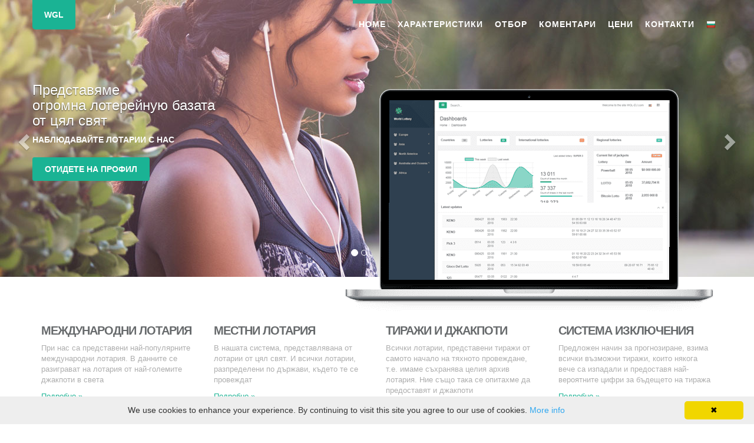

--- FILE ---
content_type: text/html; charset=UTF-8
request_url: https://wgl-eu.com/bg
body_size: 12072
content:
<!DOCTYPE html>
<html lang="bg">
<head>
    <meta charset="UTF-8">
    <meta http-equiv="X-UA-Compatible" content="IE=edge">
    <meta name="viewport" content="width=device-width, initial-scale=1">
    <meta name="csrf-param" content="_csrf-frontend">
<meta name="csrf-token" content="NDU0u-AmbZaagxg4HbuYA0DlS6WcJp4TpemoULBbniUMYGD02UEZ96LZc04kjvpSIoA60O5A5yb6mOM_5GnPTg==">
    <title>Всички лотария в света (тираж джакпот, резултати) | WGL</title>
    <link rel="shortcut icon" href="/img/favicon.png" type="image/png">
    <meta name="twitter:card" content="product">
    <meta name="twitter:site" content="@lotteryforyou">
    <meta name="twitter:title" content="Всички актуализации тиражи на нашия сайт онлайн">
    <meta name="twitter:description" content="Всичко за лотария в света, в един сайт. Архивите тиражи, джакпотите, графика на провеждане.">
    <meta name="twitter:image" content="https://wgl-eu.com/img/favicon.png">
    <meta name="twitter:label1" content="Последните тиражи">
    <meta name="twitter:data1" content="всички данни се актуализират онлайн">
    <meta name="twitter:label2" content="Последният джакпот">
    <meta name="twitter:data2" content="Всеки потребител може да получи информация за лотарията и си тиражи напълно безплатно">
    <meta property="og:title" content="Всички лотария в света (тираж джакпот, резултати)" />
    <meta property="og:description" content="Всичко за лотария в света, в един сайт. Архивите тиражи, джакпотите, графика на провеждане." />
    <meta property="og:site_name" content="World global lottery" />
    <meta property="og:type" content="website" />
    <meta property="og:url" content="https://wgl-eu.com/lottery" />
    <meta property="og:image" content="https://wgl-eu.com/img/favicon.png" />
    <script>(function(w,d,s,l,i){w[l]=w[l]||[];w[l].push({'gtm.start':
                new Date().getTime(),event:'gtm.js'});var f=d.getElementsByTagName(s)[0],
            j=d.createElement(s),dl=l!='dataLayer'?'&l='+l:'';j.async=true;j.src=
            'https://www.googletagmanager.com/gtm.js?id='+i+dl;f.parentNode.insertBefore(j,f);
        })(window,document,'script','dataLayer','GTM-NB7WDM5');</script>
    <script type="text/javascript"> (function (d, w, c) { (w[c] = w[c] || []).push(function() { try { w.yaCounter31383418 = new Ya.Metrika2({ id:31383418, clickmap:true, trackLinks:true, accurateTrackBounce:true, webvisor:true }); } catch(e) { } }); var n = d.getElementsByTagName("script")[0], s = d.createElement("script"), f = function () { n.parentNode.insertBefore(s, n); }; s.type = "text/javascript"; s.async = true; s.src = "https://mc.yandex.ru/metrika/tag.js"; if (w.opera == "[object Opera]") { d.addEventListener("DOMContentLoaded", f, false); } else { f(); } })(document, window, "yandex_metrika_callbacks2"); </script> <noscript><img src="https://mc.yandex.ru/watch/31383418" style="position:absolute; left:-9999px;" alt="Контролен панел лотарии в света" /></noscript>
    <script type="application/ld+json">
        {
            "@context" : "http://schema.org",
            "@type" : "Organization",
            "name" : "WGL",
            "logo" : "https://wgl-eu.com/img/favicon.png",
            "description": "World lottery concentrator",
            "url" : "https://wgl-eu.com",
            "sameAs" : [
                "https://www.facebook.com/WorldGlobalLottery",
                "https://twitter.com/lotteryforyou"
            ],
            "email" : "info@wgl-eu.com",
            "foundingDate" : "2010-06-01",
            "foundingLocation" : "Jackson",
            "founders" : [ "Den Rodman" ]
        }
    </script>
    <meta name="description" content="Всичко за лотария в света, в един сайт. Архивите тиражи, джакпотите, графика на провеждане.">
<link href="http://wgl-eu.com/bg" rel="canonical"></head>
<body id="page-top" class="landing-page no-skin-config" oncopy="return false;" onmousedown="return false;" onclick="return true;">
<noscript><iframe src="https://www.googletagmanager.com/ns.html?id=GTM-NB7WDM5" height="0" width="0" style="display:none;visibility:hidden"></iframe></noscript>
<div class="navbar-wrapper">
    <nav class="navbar navbar-default navbar-fixed-top">
        <div class="container">
            <div class="navbar-header page-scroll">
                <button type="button" class="navbar-toggle collapsed" data-toggle="collapse" data-target="#navbar" aria-expanded="false" aria-controls="navbar">
                    <span class="sr-only">Toggle navigation</span>
                    <span class="icon-bar"></span>
                    <span class="icon-bar"></span>
                    <span class="icon-bar"></span>
                </button>
                <a class="navbar-brand" href="/">WGL</a>
            </div>
            <div id="navbar" class="navbar-collapse collapse">
                <ul class="nav navbar-nav navbar-right">
                    <li class="active"><a class="page-scroll" href="#page-top">Home</a></li>
                    <li><a class="page-scroll" href="#features">Характеристики</a></li>
                    <li><a class="page-scroll" href="#team">Отбор</a></li>
                    <li><a class="page-scroll" href="#testimonials">Коментари</a></li>
                    <li><a class="page-scroll" href="#pricing">Цени</a></li>
                    <li><a class="page-scroll" href="#contact">Контакти</a></li>
                    <li class="dropdown"><a class="dropdown-toggle" href="/bg" data-toggle="dropdown" role="button" aria-haspopup="true" aria-expanded="false"><img src="/img/flags/16/Bulgaria.png" alt="Български"></a><ul class="dropdown-menu"><li><a href="/az"><img src="/img/flags/16/Azerbaijan.png" alt="Azərbaycan"> Azərbaycan</a></li><li><a href="/bs"><img src="/img/flags/16/Bosnia-and-Herzegovina.png" alt="Bosanski"> Bosanski</a></li><li><a href="/de"><img src="/img/flags/16/Germany.png" alt="Deutsch"> Deutsch</a></li><li><a href="/en"><img src="/img/flags/16/United-States.png" alt="English"> English</a></li><li><a href="/es"><img src="/img/flags/16/Spain.png" alt="Español"> Español</a></li><li><a href="/tl"><img src="/img/flags/16/Philippines.png" alt="Filipino"> Filipino</a></li><li><a href="/fr"><img src="/img/flags/16/France.png" alt="Français"> Français</a></li><li><a href="/it"><img src="/img/flags/16/Italy.png" alt="Italiano"> Italiano</a></li><li><a href="/lv"><img src="/img/flags/16/Latvia.png" alt="Latviešu"> Latviešu</a></li><li><a href="/hu"><img src="/img/flags/16/Hungary.png" alt="Magyar"> Magyar</a></li><li><a href="/nl"><img src="/img/flags/16/Netherlands.png" alt="Nederlandse"> Nederlandse</a></li><li><a href="/ro"><img src="/img/flags/16/Romania.png" alt="Românesc"> Românesc</a></li><li><a href="/sk"><img src="/img/flags/16/Slovakia.png" alt="Slovenský"> Slovenský</a></li><li><a href="/fi"><img src="/img/flags/16/Finland.png" alt="Suomalainen"> Suomalainen</a></li><li><a href="/sv"><img src="/img/flags/16/Sweden.png" alt="Svensk"> Svensk</a></li><li><a href="/el"><img src="/img/flags/16/Greece.png" alt="Ελληνικά"> Ελληνικά</a></li><li><a href="/be"><img src="/img/flags/16/Belarus.png" alt="Беларуский"> Беларуский</a></li><li><a href="/bg"><img src="/img/flags/16/Bulgaria.png" alt="Български"> Български</a></li><li><a href="/ru"><img src="/img/flags/16/Russia.png" alt="Русский"> Русский</a></li><li><a href="/uk"><img src="/img/flags/16/Ukraine.png" alt="Український"> Український</a></li><li><a href="/he"><img src="/img/flags/16/Israel.png" alt="עברית"> עברית</a></li><li><a href="/zh"><img src="/img/flags/16/China.png" alt="中國"> 中國</a></li><li><a href="/ja"><img src="/img/flags/16/Japan.png" alt="日本語"> 日本語</a></li></ul></li>                </ul>
            </div>
        </div>
    </nav>
</div>
    <div class="carousel" data-ride="carousel" id="inSlider">
    <ol class="carousel-indicators">
        <li data-target="#inSlider" data-slide-to="0" class="active"></li>
        <li data-target="#inSlider" data-slide-to="1"></li>
    </ol>
    <div class="carousel-inner" role="listbox">
        <div class="item active">
            <div class="container">
                <div class="carousel-caption">
                    <h2>
                        Представяме<br/>огромна лотерейную базата<br/>от цял свят                    </h2>
                    <p>
                        Наблюдавайте лотарии с нас                    </p>
                    <p>
                        <a class="btn btn-lg btn-primary" title="Контролен панел лотарии в света" href="http://wgl-eu.com/bg/lottery" role="button" rel="canonical">Отидете на профил</a>
                    </p>
                </div>
                <div class="carousel-image wow zoomIn">
                    <img src="/img/landing/laptop.png" alt="Всички лотария" title="Всички лотария"/>
                </div>
            </div>
            <!-- Set background for slide in css -->
            <div class="header-back one"></div>
        </div>
        <div class="item">
            <div class="container">
                <div class="carousel-caption blank">
                    <h2>Бъди с нас в комуникация отвсякъде</h2>
                    <p>с вашия компютър, лаптоп, таблет и телефон</p>
                    <p><a class="btn btn-lg btn-primary" title="Контролен панел лотарии в света" href="http://wgl-eu.com/bg/lottery" role="button" rel="canonical">Отидете на профил</a></p>
                </div>
            </div>
            <!-- Set background for slide in css -->
            <div class="header-back two"></div>
        </div>
    </div>
    <a class="left carousel-control" title="Предишна" href="#inSlider" role="button" data-slide="prev">
        <span class="glyphicon glyphicon-chevron-left" aria-hidden="true"></span>
        <span class="sr-only">Предишна</span>
    </a>
    <a class="right carousel-control" title="Следващия" href="#inSlider" role="button" data-slide="next">
        <span class="glyphicon glyphicon-chevron-right" aria-hidden="true"></span>
        <span class="sr-only">Следващия</span>
    </a>
</div>

<section id="features" class="container services">
    <div class="row">
        <div class="col-sm-3">
            <h2>Международни лотария</h2>
            <p>При нас са представени най-популярните международни лотария. В данните се разиграват на лотария от най-големите джакпоти в света</p>
            <p><a class="navy-link" title="Международни лотария" href="http://wgl-eu.com/bg/international-lottery" role="button" rel="canonical">Подробно &raquo;</a></p>
        </div>
        <div class="col-sm-3">
            <h2>Местни лотария</h2>
            <p>В нашата система, представлявана от лотарии от цял свят. И всички лотарии, разпределени по държави, където те се провеждат</p>
            <p><a class="navy-link" title="Местни лотария" href="http://wgl-eu.com/bg/local-lottery" role="button" rel="canonical">Подробно &raquo;</a></p>
        </div>
        <div class="col-sm-3">
            <h2>Тиражи и джакпоти</h2>
            <p>Всички лотарии, представени тиражи от самото начало на тяхното провеждане, т.е. имаме съхранява целия архив лотария. Ние също така се опитахме да предоставят и джакпоти</p>
            <p><a class="navy-link" title="Тиражи и джакпоти" href="http://wgl-eu.com/bg/draws-and-jackpots" role="button" rel="canonical">Подробно &raquo;</a></p>
        </div>
        <div class="col-sm-3">
            <h2>Система изключения</h2>
            <p>Предложен начин за прогнозиране, взима всички възможни тиражи, които някога вече са изпадали и предоставя най-вероятните цифри за бъдещето на тиража</p>
            <p><a class="navy-link" href="#" title="Система изключения" role="button">Подробно &raquo;</a></p>
        </div>
    </div>
</section>

<section  class="container features">
    <div class="row">
        <div class="col-lg-12 text-center">
            <div class="navy-line"></div>
            <h2>5-те континента, 50+ страни по света.<br/> <span class="navy">150+ лотарии от цял свят</span></h2>
            <p>Всеки ден ние следим за качеството на данните и поддържаме актуална информация</p>
        </div>
    </div>
    <div class="row">
        <div class="col-md-3 text-center wow fadeInLeft">
            <div>
                <i class="fa fa-mobile features-icon"></i>
                <h2>Удобен потребителски интерфейс</h2>
                <p>Нашият проект се опитва да предостави на потребителя най-удобно представяне на данни чрез всяко устройство</p>
            </div>
            <div class="m-t-lg">
                <i class="fa fa-bar-chart features-icon"></i>
                <h2>Удобен анализ</h2>
                <p>Нашият проект се опитва да предостави най-подробна информация за всеки потребител беше удобно да следи за лотарии и спечели</p>
            </div>
        </div>
        <div class="col-md-6 text-center wow zoomIn">
            <img src="/img/landing/perspective.png" alt="Лента" title="Лента" class="img-responsive">
        </div>
        <div class="col-md-3 text-center wow fadeInRight">
            <div>
                <i class="fa fa-envelope features-icon"></i>
                <h2>Информиране чрез поща или API</h2>
                <p>Пълна информация за проведени тиражи Можете да получите, чрез нашите услуги: поща, API</p>
            </div>
            <div class="m-t-lg">
                <i class="fa fa-leaf features-icon"></i>
                <h2>Близък контакт</h2>
                <p>Нашата система е отворена за всяко предложение за подобряване на качеството на нашите услуги и други конструктивни предложения</p>
            </div>
        </div>
    </div>
    <div class="navy-line"></div>
    <div class="row">
        <div class="col-lg-12 text-center">
            <h1>Всички лотария в света (тираж джакпот, резултати)</h1>
            <p>Нашият архив се обновява всеки ден с нови тиражи</p>
        </div>
    </div>
    <div class="row features-block">
        <div class="col-lg-6 features-text wow fadeInLeft">
            <small>WGL</small>
            <h2>Лотария за Вас</h2>
            <p>Лотария - това е механизъм за помощ. За кого е заради адреналина, за други в името на оцеляването, а за някои това е единственият шанс да докаже на света, че късметът от години той не се обърна. Нашият проект е насочена изключително <span class="navy">за хора над 18 години</span>. И нашият проект не кара никого да играе в лотарията! Нашият сайт е само информационен и не гарантира, че данни, които окончателно са валидни, тъй като организаторите на лотарии понякога самите са объркани при демонстрация на данни.</p><br/>
            <a href="" class="btn btn-primary" title="Условия">Условия</a>
        </div>
        <div class="col-lg-6 text-right wow fadeInRight">
            <img src="/img/landing/dashboard.png" alt="Контролен панел лотарии в света" title="Контролен панел лотарии в света" class="img-responsive pull-right">
        </div>
    </div>
</section>
<div class="navy-line"></div>
<section id="team" class="gray-section team">
    <div class="container">
        <div class="row m-b-lg">
            <div class="col-lg-12 text-center">
                <h2>Нашият екип</h2>
                <p>това са хора, които са готови да ви помогнат</p>
            </div>
        </div>
        <div class="row">
            <div class="col-sm-4 wow fadeInLeft">
                <div class="team-member">
                    <img src="/img/landing/avatar2.jpg" class="img-responsive img-circle img-small" alt="API за разработчици" title="API за разработчици">
                    <h4><span class="navy">Джон</span> Галини</h4>
                    <p>Отдел технически. Всички данни могат да бъдат намерени, обработва и анализира</p>
                </div>
            </div>
            <div class="col-sm-4">
                <div class="team-member wow zoomIn">
                    <img src="/img/landing/avatar1.jpg" class="img-responsive img-circle" alt="Нашите допълнителни функции" title="Нашите допълнителни функции">
                    <h4><span class="navy">Андре</span> Фароду</h4>
                    <p>Финансов отдел. Комуникация - най-доброто осребрите</p>
                </div>
            </div>
            <div class="col-sm-4 wow fadeInRight">
                <div class="team-member">
                    <img src="/img/landing/avatar3.jpg" class="img-responsive img-circle img-small" alt="Бизнес анализатор" title="Бизнес анализатор">
                    <h4><span class="navy">Лиса</span> Санчес</h4>
                    <p>Маркетинг. Правилното предоставяне на информация - половин успех.</p>
                </div>
            </div>
        </div>
        <div class="row">
            <div class="col-lg-8 col-lg-offset-2 text-center m-t-lg m-b-lg">
                <p>Ние ще положим всички усилия и да направим нашият проект е перфектно</p>
            </div>
        </div>
    </div>
</section>

<section class="features">
    <div class="container">
        <div class="row">
            <div class="col-lg-12 text-center">
                <div class="navy-line"></div>
                <h2>Нашите предложения</h2>
                <p>всички оферти от нас се разглеждат много подробно</p>
            </div>
        </div>
        <div class="row features-block">
            <div class="col-lg-3 features-text wow fadeInLeft">
                <small>WGL</small>
                <h2>Предложение за сътрудничество</h2>
                <p>Ние сме постоянно в търсене на нови таланти, които ще ни помогнат да подобрим нашия проект и да донесе в него на нови творчески идеи. Всички предложения, можете да изпращате в пощенската кутия - <!--email_off-->ads@wgl-eu.com<!--/email_off-->partners@wgl-eu.com<!--/email_off--><br />Ти можеш да бъдеш разработчик, партньор, раскрутчиком или технически писател на свободна практика. Бъди с нас.</p>
            </div>
            <div class="col-lg-6 text-right m-t-n-lg wow zoomIn">
                <img src="/img/landing/iphone.png" title="Информационен тарифа" class="img-responsive" alt="Информационен тарифа">
            </div>
            <div class="col-lg-3 features-text text-right wow fadeInRight">
                <small>WGL</small>
                <h2>Реклама</h2>
                <p>Всяка рекламна компания, която може да бъде публикуван на нашия проект не противоречи на закона и нашите правила. Вашите приложения могат да се изпращат на ads@wgl-eu.com</p>
                <a href="" title="Реклама" class="btn btn-primary">Подробно &raquo;</a>
            </div>
        </div>
    </div>
</section>
<section class="timeline gray-section">
    <div class="container">
        <div class="row">
            <div class="col-lg-12 text-center">
                <div class="navy-line"></div>
                <h2>Нашият работен процес</h2>
                <p>нашите най-новите актуализации</p>
            </div>
        </div>
        <div class="row features-block">
            <div class="col-lg-12">
                <div id="vertical-timeline" class="vertical-container light-timeline center-orientation">
                    <div class="vertical-timeline-block"><div class="vertical-timeline-icon navy-bg"><i class="fa fa-briefcase"></i></div><div class="vertical-timeline-content"><table style="width:100%;border:0;"><tbody><tr><td><h3>POWERBALL</h3> </td><td></td><td> <img src="/img/lottery/powerball_international_little.png" alt="Резултатите от лотария POWERBALL" title="Резултатите от лотария POWERBALL"></td></tr><tr><td colspan="3"><a href="http://wgl-eu.com/bg/lottery/north-america/usa/arizona/powerball"><img src="/img/flags/32/United-States.png" alt="POWERBALL / Лотария на САЩ" title="POWERBALL / Лотария на САЩ"></a></td></tr></tbody></table><span class="vertical-date">Добавена лотария <br/> <small>2018-07-06 23:06:52</small> </span></div></div><div class="vertical-timeline-block"><div class="vertical-timeline-icon navy-bg"><i class="fa fa-briefcase"></i></div><div class="vertical-timeline-content"><table style="width:100%;border:0;"><tbody><tr><td><h3>КЕНО</h3> </td><td></td><td> <img src="/img/lottery/keno_belarus_little.png" alt="Резултатите от лотарията КЕНО" title="Резултатите от лотарията КЕНО"></td></tr><tr><td colspan="3"><a href="http://wgl-eu.com/bg/lottery/europe/belarus/keno"><img src="/img/flags/32/Belarus.png" alt="КЕНО / Лотария Беларус" title="КЕНО / Лотария Беларус"></a></td></tr></tbody></table><span class="vertical-date">Добавена лотария <br/> <small>2018-07-06 23:06:52</small> </span></div></div><div class="vertical-timeline-block"><div class="vertical-timeline-icon navy-bg"><i class="fa fa-briefcase"></i></div><div class="vertical-timeline-content"><table style="width:100%;border:0;"><tbody><tr><td><h3>ДЖОКЕР</h3> </td><td></td><td> <img src="/img/lottery/joker_greece_little.png" alt="Резултатите от лотарията ДЖОКЕР" title="Резултатите от лотарията ДЖОКЕР"></td></tr><tr><td colspan="3"><a href="http://wgl-eu.com/bg/lottery/europe/greece/joker"><img src="/img/flags/32/Greece.png" alt="ДЖОКЕР / Лотария Гърция" title="ДЖОКЕР / Лотария Гърция"></a></td></tr></tbody></table><span class="vertical-date">Добавена лотария <br/> <small>2018-04-24 10:28:00</small> </span></div></div><div class="vertical-timeline-block"><div class="vertical-timeline-icon navy-bg"><i class="fa fa-briefcase"></i></div><div class="vertical-timeline-content"><table style="width:100%;border:0;"><tbody><tr><td><h3>СУПЕР 3</h3> </td><td></td><td> <img src="/img/lottery/super3_greece_little.png" alt="Резултатите от лотарията СУПЕР 3" title="Резултатите от лотарията СУПЕР 3"></td></tr><tr><td colspan="3"><a href="http://wgl-eu.com/bg/lottery/europe/greece/super3"><img src="/img/flags/32/Greece.png" alt="СУПЕР 3 / Лотария Гърция" title="СУПЕР 3 / Лотария Гърция"></a></td></tr></tbody></table><span class="vertical-date">Добавена лотария <br/> <small>2018-04-24 10:28:00</small> </span></div></div><div class="vertical-timeline-block"><div class="vertical-timeline-icon navy-bg"><i class="fa fa-briefcase"></i></div><div class="vertical-timeline-content"><table style="width:100%;border:0;"><tbody><tr><td><h3>EZ2 Lotto 4PM</h3> </td><td></td><td> <img src="/img/lottery/EZ2Lotto4PM_philippines_little.png" alt="Резултатите от лотарията EZ2 Lotto 4PM" title="Резултатите от лотарията EZ2 Lotto 4PM"></td></tr><tr><td colspan="3"><a href="http://wgl-eu.com/bg/lottery/asia/philippines/ez2lotto4pm"><img src="/img/flags/32/Philippines.png" alt="EZ2 Lotto 4PM / Лотария Филипините" title="EZ2 Lotto 4PM / Лотария Филипините"></a></td></tr></tbody></table><span class="vertical-date">Добавена лотария <br/> <small>2018-05-15 23:46:11</small> </span></div></div>                </div>
            </div>
        </div>
    </div>
</section>
<section id="testimonials" class="navy-section testimonials" style="margin-top: 0">
    <div class="container">
        <div class="row">
            <div class="col-lg-12 text-center wow zoomIn">
                <i class="fa fa-comment big-icon"></i>
                    <h2>Че нашите партньори казват за нас</h2>
                <div class="testimonials-text">
                    <i>Много предпазливо и честно изработена стратегия за взаимодействие, която отчита и брой и ниво на лотарии. Бих искал да продължат да взаимодействат със същия успех</i>
                </div>
                <small>
                    <strong>Август 21, 2017 - Трэвэр</strong>
                </small>
            </div>
        </div>
    </div>
</section>
<section class="comments gray-section" style="margin-top: 0">
    <div class="container">
        <div class="row">
            <div class="col-lg-12 text-center">
                <div class="navy-line"></div>
                <h2>Нашите потребители казват за нас</h2>
                <p>Полезна критика от лотарийни фенове</p>
            </div>
        </div>
        <div class="row features-block">
            <div class="col-lg-4">
                <div class="bubble">
                    Открих да се споменава за сайт, в някакъв форум. Не веднага се осмелил да вляза, но когато отишъл, - трябваше да седне и поразбираться, защото много лотарии. Въпреки, че през време на навигация изглежда удобен.                </div>
                <div class="comments-avatar">
                    <a href="" class="pull-left" title="Разработчик" >
                        <img alt="Мнения за лотарии в света" title="Мнения за лотарии в света" src="/img/landing/avatar4.jpg">
                    </a>
                    <div class="media-body">
                        <div class="commens-name">
                            Стените Добзи                        </div>
                        <small class="text-muted">Разработчик</small>
                    </div>
                </div>
            </div>
            <div class="col-lg-4">
                <div class="bubble">
                    Сайта е много обемен, но удобна навигация. Лично за мен не е достатъчно френски език.                </div>
                <div class="comments-avatar">
                    <a href="" class="pull-left" title="Бизнес анализатор" >
                        <img alt="Мнения за лотарии в света" title="Мнения за лотарии в света" src="/img/landing/avatar5.jpg">
                    </a>
                    <div class="media-body">
                        <div class="commens-name">
                            Тим Бреш                        </div>
                        <small class="text-muted">Бизнес анализатор</small>
                    </div>
                </div>
            </div>
            <div class="col-lg-4">
                <div class="bubble">
                    Добра идея е да комбинирате такъв голям брой лотарии в едно място, а това не винаги се получава проверка на тираж, на различни сайтове, а тук всичко е на едно място.                </div>
                <div class="comments-avatar">
                    <a href="" class="pull-left" title="Alex">
                        <img alt="Мнения за лотарии в света" title="Мнения за лотарии в света" src="/img/landing/avatar6.jpg">
                    </a>
                    <div class="media-body">
                        <div class="commens-name">
                            Александър Залинский                        </div>
                        <small class="text-muted"></small>
                    </div>
                </div>
            </div>
        </div>
    </div>
</section>
<section class="features">
    <div class="container">
        <div class="row">
            <div class="col-lg-12 text-center">
                <div class="navy-line"></div>
                <h2>Нашите допълнителни функции</h2>
                <p>възможностите, които се изискват за всеки фен лотарии</p>
            </div>
        </div>
        <div class="row">
            <div class="col-lg-5 col-lg-offset-1 features-text">
                <small>WGL</small>
                <h2>Разпределение на лотарии по региони</h2>
                <i class="fa fa-list big-icon pull-right"></i>
                <p>Всички лотарии, разпределени по схемата "Част от светлината / Държава" и може би, освен това, разпределението на местните региони в страната (като например в САЩ).<br />И ако лотария се провежда в различни страни и региони, тя ще присъства във всички страни, където се провежда.</p>
            </div>
            <div class="col-lg-5 features-text">
                <small>WGL</small>
                <h2>Информация за лотарията</h2>
                <i class="fa fa-briefcase big-icon pull-right"></i>
                <p>Всяка лотария има описание за правилата на играта, и периодичността на извършване, организаторах, официалния сайт и друга официална информация.</p>
            </div>
        </div>
        <div class="row">
            <div class="col-lg-5 col-lg-offset-1 features-text">
                <small>WGL</small>
                <h2>Джакпот</h2>
                <i class="fa fa-money big-icon pull-right"></i>
                <p>По всички тиражам, ние фиксираме джакпот и да извлече от него, ако го разыграли. Но ние не издават, и не гарантираме за издаване на този джакпот. Ние само предоставяме информация от официални източници.</p>
            </div>
            <div class="col-lg-5 features-text">
                <small>WGL</small>
                <h2>Нашата общност</h2>
                <i class="fa fa-users big-icon pull-right"></i>
                <p>Нашите фенове винаги могат да оставите коментар, и, разбира се, ще получат отговор. Ние винаги се опитваме да слушат своите потребители за подобряване на услугите. В нашия лотерейном форума Ще се обсъдят въпроси, свързани с лотарии.</p>
            </div>
        </div>
    </div>
</section>
<section id="pricing" class="pricing">
    <div class="container">
        <div class="row m-b-lg">
            <div class="col-lg-12 text-center">
                <div class="navy-line"></div>
                <h2>Нашите цени</h2>
                <p>ние не сме организаторите на лотарии, и само предоставя информация</p>
            </div>
        </div>
        <div class="row">
            <div class="col-lg-4 wow zoomIn">
                <ul class="pricing-plan list-unstyled">
                    <li class="pricing-title">
                        Безплатен билет                    </li>
                    <li class="pricing-desc">
                        Всеки потребител може да получи информация за лотарията и си тиражи напълно безплатно                    </li>
                    <li class="pricing-price">
                        <span>$0</span> /  месец                    </li>
                    <li>
                        Всички страни                    </li>
                    <li>
                        Всички лотария                    </li>
                    <li>
                        Последните тиражи                    </li>
                    <li>
                        Всички джакпоти                    </li>
                    <li>
                        Анализ                    </li>
                    <li>
                        <a class="btn btn-primary btn-xs" title="до органа по лотариите" href="http://wgl-eu.com/bg/lottery">до органа по лотариите</a>
                    </li>
                </ul>
            </div>

            <div class="col-lg-4 wow zoomIn">
                <ul class="pricing-plan list-unstyled selected">
                    <li class="pricing-title">
                        Информационен тарифа                    </li>
                    <li class="pricing-desc">
                        За номинална такса можете да получите актуализации за Вашето органа по лотариите, незабавно, когато те се актуализират в сайта *
                    </li>
                    <li class="pricing-price">
                        <span>$2</span> / месец                    </li>
                    <li>
                        Всички страни                    </li>
                    <li>
                        Всички лотария                    </li>
                    <li>
                        Последните тиражи                    </li>
                    <li>
                        Всички джакпоти                    </li>
                    <li>
                        Анализ                    </li>
                    <li>
                        <strong>Получаване на актуализации чрез API или поща</strong>
                    </li>
                    <li class="plan-action">
                        <a class="btn btn-primary btn-xs" href="#" title="Логване" >Логване</a>
                    </li>
                </ul>
            </div>

            <div class="col-lg-4 wow zoomIn">
                <ul class="pricing-plan list-unstyled">
                    <li class="pricing-title">
                        Покупка                    </li>
                    <li class="pricing-desc">
                        Всеки потребител може да закупи архив лотарии, които се намират на нашия сайт                    </li>
                    <li class="pricing-price">
                        <span>$20</span>
                    </li>
                    <li>
                        Всички страни                    </li>
                    <li>
                        Всички лотария                    </li>
                    <li>
                        Последните тиражи                    </li>
                    <li>
                        Всички джакпоти                    </li>
                    <li>
                        Анализ                    </li>
                    <li>
                        <a class="btn btn-primary btn-xs" href="#" title="Логване">Логване</a>
                    </li>
                </ul>
            </div>
        </div>
        <div class="row m-t-lg">
            <div class="col-lg-8 col-lg-offset-2 text-center m-t-lg">
                <p><span class="navy">*</span> списък на платените услуги може да се разширява, но в списъка на доставчиците на услуги от "Безплатен билет" няма да се промени.</p>
            </div>
        </div>
    </div>
</section>
<section id="contact" class="gray-section contact">
    <div class="container">
        <div class="row m-b-lg">
            <div class="col-lg-12 text-center">
                <div class="navy-line"></div>
                <h2>Нашите контакти</h2>
                <p>ние винаги се радваме на нови предложения</p>
            </div>
        </div>
        <div class="row m-b-lg">
            <div class="col-lg-3 col-lg-offset-3">
                <address>
                    <strong><span class="navy">МГЛ ООД.</span></strong><br/>
                    БЦ Волтер Силлер<br/>
                    550 Хай стрийт, dv 1000<br/>
                    Джаксън, Мисисипи 39201<br/>
                </address>
            </div>
            <div class="col-lg-4">
                <p class="text-color">
                    Правилния диалог с потребителите, винаги е бил ключът към успеха                </p>
            </div>
        </div>
        <div class="row">
            <div class="col-lg-12 text-center">
                <!--email_off-->
                <a href="mailto:admin@wgl-eu.com" class="btn btn-primary" title="Изпрати имейл">Изпрати имейл</a>
                <!--/email_off-->
                <p class="m-t-sm">
                    Или следете за нас в социалните мрежи                </p>
                <ul class="list-inline social-icon">
                    <li>
                        <a href="https://twitter.com/lotteryforyou" target="_blank" title="twitter"><i class="fa fa-twitter"></i></a>
                    </li>
                    <li>
                        <a href="https://www.facebook.com/WorldGlobalLottery/" target="_blank" title="facebook"><i class="fa fa-facebook"></i></a>
                    </li>
                    <li>
                        <a href="https://wgleu.blogspot.com/" target="_blank" title="BlogSpot"><i class="fa fa-rss"></i></a>
                    </li>
                </ul>
            </div>
        </div>
        <br/><br/><br/>
    </div>
</section>

<div class="navbar-fixed-bottom row-fluid">
    <div class="navbar-inner">
        <div class="container">
<div class="footer">
    <div class="pull-right">
    <strong>Copyright</strong> &copy; WGL /
    2010 - 2026 (Версия: 1)</div>
</div>
        </div>
    </div>
</div>
<script src="/assets/js-compress/8e8104c853b71c01a94d69dea1b01520.js?v=1764606777"></script>
<script>        document.write('<link href="/assets/css-compress/aef2f38955e1da998fc7df762d890a4d.css?v=1764606777" rel="stylesheet">');</script><script>
    $(document).ready(function () {
        $('body').scrollspy({
            target: '.navbar-fixed-top',
            offset: 80
        });
        // Page scrolling feature
        $('a.page-scroll').bind('click', function(event) {
            var link = $(this);
            $('html, body').stop().animate({
                scrollTop: $(link.attr('href')).offset().top - 50
            }, 500);
            event.preventDefault();
            $("#navbar").collapse('hide');
        });
    });
    var cbpAnimatedHeader = (function() {
        var docElem = document.documentElement,
            header = document.querySelector( '.navbar-default' ),
            didScroll = false,
            changeHeaderOn = 200;
        function init() {
            window.addEventListener( 'scroll', function( event ) {
                if( !didScroll ) {
                    didScroll = true;
                    setTimeout( scrollPage, 250 );
                }
            }, false );
        }
        function scrollPage() {
            var sy = scrollY();
            if ( sy >= changeHeaderOn ) {
                $(header).addClass('navbar-scroll')
            }
            else {
                $(header).removeClass('navbar-scroll')
            }
            didScroll = false;
        }
        function scrollY() {
            return window.pageYOffset || docElem.scrollTop;
        }
        init();
    })();
    // Activate WOW.js plugin for animation on scroll
    new WOW().init();
</script>
<script type="text/javascript" src="//s7.addthis.com/js/300/addthis_widget.js#pubid=ra-5b4fa315d1067e9a"></script>
<script type="text/javascript" id="cookieinfo"
        src="//cookieinfoscript.com/js/cookieinfo.min.js">
</script>
</body>
</html>
